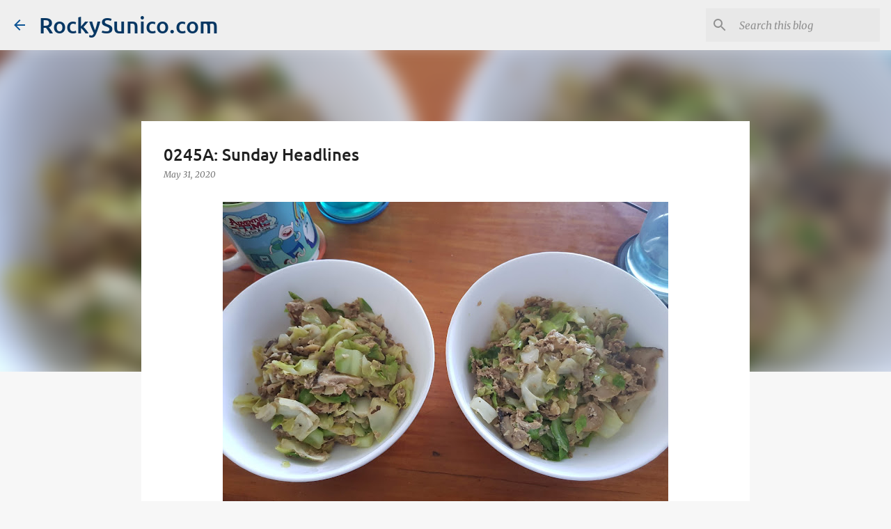

--- FILE ---
content_type: text/html; charset=utf-8
request_url: https://www.google.com/recaptcha/api2/aframe
body_size: 268
content:
<!DOCTYPE HTML><html><head><meta http-equiv="content-type" content="text/html; charset=UTF-8"></head><body><script nonce="PjMl4dqi6OCiWA8CKo0jJw">/** Anti-fraud and anti-abuse applications only. See google.com/recaptcha */ try{var clients={'sodar':'https://pagead2.googlesyndication.com/pagead/sodar?'};window.addEventListener("message",function(a){try{if(a.source===window.parent){var b=JSON.parse(a.data);var c=clients[b['id']];if(c){var d=document.createElement('img');d.src=c+b['params']+'&rc='+(localStorage.getItem("rc::a")?sessionStorage.getItem("rc::b"):"");window.document.body.appendChild(d);sessionStorage.setItem("rc::e",parseInt(sessionStorage.getItem("rc::e")||0)+1);localStorage.setItem("rc::h",'1769055526107');}}}catch(b){}});window.parent.postMessage("_grecaptcha_ready", "*");}catch(b){}</script></body></html>